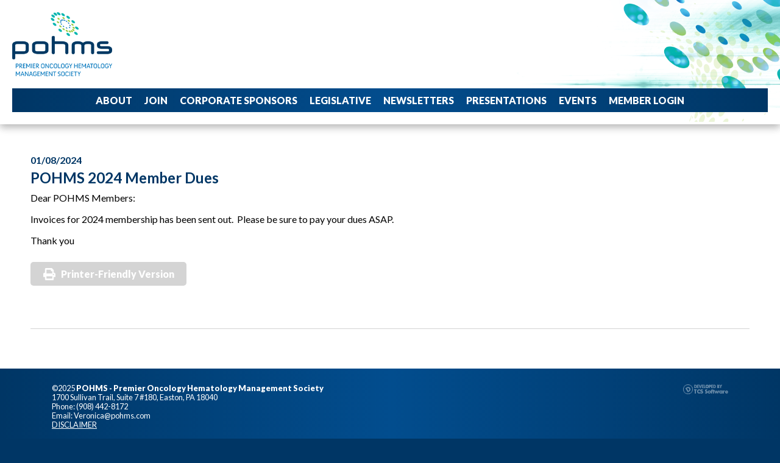

--- FILE ---
content_type: text/html; charset=utf-8
request_url: https://pohms.com/aws/POHMS/pt/sd/news_article/552368/_PARENT/layout_details/false
body_size: 3384
content:

<!DOCTYPE HTML>
<html lang="en" xmlns:fb="http://ogp.me/ns/fb#">
<head><!-- Begin Bootstrap Header -->
      <meta charset="utf-8">
      <meta http-equiv="X-UA-Compatible" content="IE=edge">
      <meta name="viewport" content="width=device-width, initial-scale=1">
      <!-- The above 3 meta tags *must* come first in the head; any other head content must come *after* these tags -->

      <script src="https://pohms.com/bootstrap4/js/jquery-3.7.1.min.js"></script>

<!--  <link rel="stylesheet" href="/bootstrap4/css/fontawesome-all.min.css">-->
      <link rel="stylesheet" href="https://pohms.com/fontawesome-6.4.2/css/all.min.css?ver=002" />

      <link href="https://pohms.com/bootstrap4/css/bootstrap.min.css" rel="stylesheet">

      <link rel="stylesheet" href="https://pohms.com/bootstrap4/css/mdb.min.css" xmlns="http://www.w3.org/1999/html">
      
      



<!-- End Bootstrap Header -->


                    <script src="/assets/application-59567b1d1b3111da2cfedd86f1027423ea4f58e3f933309a078f602362f44054.js"></script>
                    <link rel="stylesheet" media="screen" href="/assets/application-e4fe29a3b496940c4a410f8aece0366c723c10875cca6880111af4090adaeb9b.css" />
                    

<title>POHMS 2024 Member Dues</title>

<link rel="icon" type="image/x-icon" href="https://pohms.com/aws/POHMS/am/gi/favicon-pohms.ico?ver=1" />

<link href="https://fonts.googleapis.com/css?family=Lato:100,300,400,700,900" rel="stylesheet">

<style type='text/css'>.temp {color:#FFF;}</style><link href='https://pohms.com/aws/POHMS/pt/css/css_screen.css?ver=104' media='screen' rel='Stylesheet' type='text/css' />
<style type='text/css'>.temp {color:#FFF;}</style><link href='https://pohms.com/aws/POHMS/pt/css/css_print.css?ver=2' media='print' rel='Stylesheet' type='text/css' />

<!--[if lt IE 9]>
  <script src="https://oss.maxcdn.com/html5shiv/3.7.2/html5shiv.min.js"></script>
  <script src="https://oss.maxcdn.com/respond/1.4.2/respond.min.js"></script>
<![endif]-->



<!-- Google tag (gtag.js) -->
<script async src="https://www.googletagmanager.com/gtag/js?id=G-BHDJ8V2KKH"></script>
<script>
  window.dataLayer = window.dataLayer || [];
  function gtag(){dataLayer.push(arguments);}
  gtag('js', new Date());

  gtag('config', 'G-BHDJ8V2KKH');
</script>


<meta property="og:title" content="POHMS 2024 Member Dues" />
<meta property="og:type" content="article" />
<meta property="og:url" content="https://pohms.com/aws/POHMS/pt/sd/news_article/552368/_PARENT/layout_details/false" />
<meta property="og:description" content="Dear POHMS Members: Invoices for 2024 membership has been sent out.  Please be sure to pay your dues ASAP.   Thank you" />
<meta name="description" content="Dear POHMS Members: Invoices for 2024 membership has been sent out.  Please be sure to pay your dues ASAP.   Thank you" /></head>

<body class="subpage">



<div id="header" class="z-depth-1-half">
  <div id="header-bg"><img src="https://pohms.com/aws/POHMS/am/gi/header_bg.png?ver=1"></div>

      <div id="logo">
        <a href="https://pohms.com/aws/POHMS/pt/sp/home_page">
        <img src="https://pohms.com/aws/POHMS/am/gi/pohms_logo_new.png?ver=1" alt="Premier Oncology Hematology Management Society" border="0" /></a>
      </div>
    

<div id="nav">
  <div class="navbar-expand-md">
    <button class="navbar-toggler" type="button" data-toggle="collapse" data-target="#navbarSupportedContent" aria-controls="navbarSupportedContent" aria-expanded="false" aria-label="Toggle navigation">
    <span class="navbar-toggler-icon"><i class="far fa-bars"></i> Menu</span>
    </button>
    <div class="collapse navbar-collapse" id="navbarSupportedContent">
      <div class="nav-item ml-auto">
        <a href="#" data-toggle="dropdown">About</a>
        <div class="dropdown-menu">
          <ul>

<li><a href="https://pohms.com/aws/POHMS/pt/sp/about" >Mission</a></li>
<li><a href="https://pohms.com/aws/POHMS/pt/sp/benefits" >Benefits</a></li>
<li><a href="https://pohms.com/aws/POHMS/pt/sp/board" >Board of Directors</a></li>
<li><a href="https://pohms.com/aws/POHMS/pt/sp/committees" >Committees</a></li></ul>
        </div>
      </div>

    <div class="nav-item"><a href="https://pohms.com/aws/POHMS/pt/sp/join" >Join</a></div>
    <div class="nav-item"><a href="https://pohms.com/aws/POHMS/pt/sp/sponsors" >Corporate Sponsors</a></div>
     <div class="nav-item"><a href="https://pohms.com/aws/POHMS/pt/sp/legislative_pa" >Legislative</a></div>
     <div class="nav-item"><a href="https://pohms.com/aws/POHMS/pt/sp/newsletters" >Newsletters</a></div>
     <div class="nav-item"><a href="https://pohms.com/aws/POHMS/pt/sp/member_presentations" >Presentations</a></div>
     <div class="nav-item">
        <a href="#" data-toggle="dropdown">Events</a>
        <div class="dropdown-menu">
          <ul>

<li><a href="https://pohms.com/aws/POHMS/pt/sp/events" >Upcoming Events</a></li>
<li><a href="https://pohms.com/aws/POHMS/pt/sp/spring_conference" >Spring Conference</a></li>
<li><a href="https://pohms.com/aws/POHMS/pt/sp/fall_conference" >Fall Conference</a></li>
<li><a href="https://pohms.com/aws/POHMS/pt/sp/webinars" >Webinars</a></li></ul>
        </div>
      </div>
      <div id="member-nav" class="nav-item mr-auto">
        <a href="#" data-toggle="dropdown">Member Login</a>
        <div class="dropdown-menu">
          <ul>

<li><a href="https://pohms.com/aws/POHMS/pt/sp/profile" >Login</a></li>
<li><a href="https://pohms.com/aws/POHMS/pt/sp/resources" >Member Resources</a></li></ul>
        </div>
      </div>
      </div>
</div>
      </div>
  </div>
<div id="content">
  <div class="container-fluid">
    <div class="row">
      <div id="main" class="col-md">

<!-- ==================== Begin TCSRESULTS ==================== -->

<h5 class="tcsDetails">Complete Story<br/>&nbsp;</h5><div class="tcs-news-content"><h4 class="tcsDetails">01/08/2024</h4><h2 class="tcsDetails">POHMS 2024 Member Dues</h2><p>Dear POHMS Members:</p>
<p>Invoices for 2024 membership has been sent out.&nbsp; Please be sure to pay your dues ASAP.&nbsp;&nbsp;</p>
<p>Thank you</p></div><p class="tcs_printer_friendly"><a href="https://pohms.com/aws/POHMS/page_template/show_detail/552368?model_name=news_article" target="_blank">Printer-Friendly Version</a></p><br/>

<!-- ==================== End TCSRESULTS ==================== -->

<hr/>
        

    <script type="text/javascript" src="https://platform-api.sharethis.com/js/sharethis.js#property=5eb021e1cb28e900124f0880&product=inline-share-buttons" async="async"></script>
    <div class="sharethis-inline-share-buttons" data-url="https://pohms.com/aws/POHMS/pt/sd/news_article/552368/_PARENT/layout_details/false" data-text="Dear POHMS Members:
Invoices for 2024 membership has been sent out.  Please be sure to pay your dues ASAP.  
Thank you" data-title="POHMS 2024 Member Dues " data-image=""></div>



      </div>
    </div>
  </div>
</div>


<div id="footer">
  <div class="container">
    <div class="row">
      <div class="footer_address col-sm-10">
        
<p>&copy;2025 <strong>POHMS - Premier Oncology Hematology Management Society</strong><br />1700 Sullivan Trail, Suite 7 #180, Easton, PA 18040<br />Phone: (908) 442-8172<br />Email: Veronica@pohms.com<br /><a href="https://pohms.com/aws/POHMS/pt/sp/disclaimer">DISCLAIMER</a></p>
      </div>
      <div class="tcspromo col-sm-2">
        <a href="http://www.associationsoftware.com" target="_blank">
        <img src="https://pohms.com/aws/POHMS/am/gi/logo_tcspromo.png?ver=2" alt="Developed by TCS Software" border="0" /></a>
      </div>
    </div>
  </div>
</div>

<!-- Begin Bootstrap Footer -->

      <!-- Placed at the end of the document so the pages load faster -->
      <script src="https://pohms.com/bootstrap4/js/popper.min.js"></script>
      <script src="https://pohms.com/bootstrap4/js/bootstrap.min.js"></script>

      <!--<script>jQuery.noConflict();</script>-->


      <!-- If jQuery options present, then load jQuery add-on (UI) javascripts. But don't reload core jQuery libs since they are loaded above. -->
      

      <!-- Other TCS page-specific Bootstrap-related custom javascript -->
      

<!-- End Bootstrap Footer -->
<!-- Begin Bootstrap-MDB Footer -->

      <style>
          .btn, .btn.btn-sm { font-family: sans-serif;
                                  font-weight: 300;
                                  line-height: 1.255;
                                  color: #fff;
                                  cursor: pointer;
                                  -webkit-appearance: button;
                                  display:inline-block;
                                  white-space: nowrap;
                                  vertical-align: middle;
                                  border: 1px solid transparent;
                                  padding: 0.375em 0.75em;
                                  font-size: 1.0em;
                                  border-radius: 0.25em;
                                  text-transform: none;
                              }
          
          .btn-primary, 
          .btn-primary:hover, 
          .btn-primary:focus, 
          .btn-primary:active { background-color:#007bff !important; border-color:#007bff !important; }
          
          .btn-secondary, 
          .btn-secondary:hover, 
          .btn-secondary:focus, 
          .btn-secondary:active  { background-color:#6c757d !important;    border-color:#6c757d !important; }

          .btn-outline-secondary,
          .btn-outline-secondary:hover,
          .btn-outline-secondary:focus,
          .btn-outline-secondary:active  { color: #797979 !important; background-color:#fff !important; border-color:#fff !important; }

          .btn-danger, 
          .btn-danger:hover, 
          .btn-danger:focus, 
          .btn-danger:active { background-color:#dc3545 !important;    border-color:#dc3545 !important; }
          
          .btn-success, 
          .btn-success:hover, 
          .btn-success:focus, 
          .btn-success:active { background-color:#28a745 !important;    border-color:#28a745 !important; }

      </style>

    <!-- Placed at the end of the document so the pages load faster -->
    <!-- add following line to work-around bug in mdb.min.js -->
    <script>$.fn.pickadate = $.fn.pickadate || {};</script>
    <script src="https://pohms.com/bootstrap4/js/mdb.min.js"></script>
    <script src="https://pohms.com/bootstrap4/js/wow.min.js"></script>
    <script>
        new WOW().init();
    </script>

<!-- End Bootstrap-MDB Footer -->
</body>
</html>